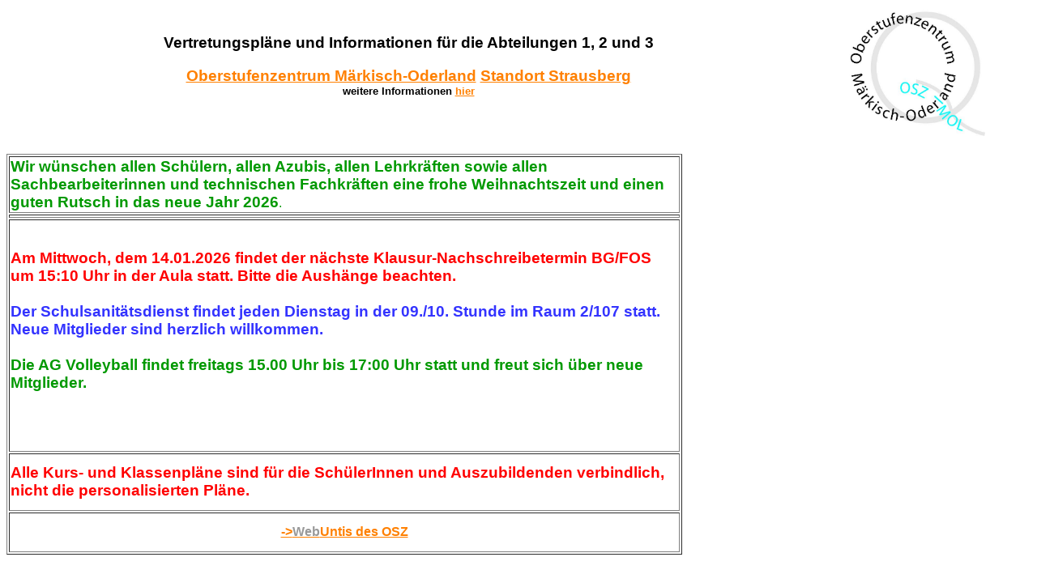

--- FILE ---
content_type: text/html
request_url: https://old.osz-in-mol.de/osz-mol/infoplan/stplsrb/welcome.htm
body_size: 1521
content:
<!DOCTYPE HTML PUBLIC "-//W3C//DTD HTML 4.01 Transitional//EN">
<html>
<head>



























  
  
  
  
  
  
  
  
  
  
  
  
  
  
  
  
  
  
  
  
  
  
  
  
  
  
  <meta http-equiv="Content-Type" content="text/html; charset=&lt;LIN=@chs&gt;">



























  
  
  
  
  
  
  
  
  
  
  
  
  
  
  
  
  
  
  
  
  
  
  
  
  
  
  <meta http-equiv="expires" content="0">



























  
  
  
  
  
  
  
  
  
  
  
  
  
  
  
  
  
  
  
  
  
  
  
  
  
  
  <meta name="GENERATOR" content="gp-Untis &lt;LIN=@ver&gt;">




























  
  
  
  
  
  
  
  
  
  
  
  
  
  
  
  
  
  
  
  
  
  
  
  
  
  
  
  
  
  
  
  
  
  
  
  
  
  
  
  
  
  
  
  
  
  
  
  
  
  
  
  
  <title>Welcome</title>
  <link rel="stylesheet" href="untisinfo.css" type="text/css">
</head>


<body class="welcome">



























<p>
</p>





































<table style="text-align: left; width: 100%;" border="0" cellpadding="2" cellspacing="2">















































































































































































  <tbody>















































































































































































    <tr>















































































































































































      <td style="text-align: center;"><br>















































































































































































      </td>















































































































































































      <td>
      
      
      
      
      
      
      
      
      
      
      
      
      
      
      
      
      
      
      
      
      
      
      
      
      
      
      
      
      
      
      
      
      
      
      
      
      
      
      
      
      
      
      
      
      
      
      
      
      
      
      
      
      
      
      
      
      
      
      
      
      
      
      
      
      
      
      
      
      
      
      
      
      
      
      
      
      
      
      
      
      
      
      
      
      
      
      
      
      
      
      
      
      
      
      
      
      
      
      
      
      
      
      
      
      
      
      
      
      
      
      
      
      
      
      
      
      
      
      
      
      
      
      
      
      
      
      
      
      
      
      
      
      
      
      
      
      
      
      
      
      
      
      
      
      
      
      
      
      
      
      
      
      
      
      
      
      
      
      
      
      
      
      
      
      
      
      
      
      
      
      
      
      
      
      <h3 style="color: rgb(0, 0, 0);" align="center"><font><font face="Arial,Geneva, Helvetica, Times New Roman">Vertretungspl&auml;ne
und Informationen f&uuml;r
die
Abteilungen 1, 2 und 3<br>















































































































































































      </font></font></h3>















































































































































































      
      
      
      
      
      
      
      
      
      
      
      
      
      
      
      
      
      
      
      
      
      
      
      
      
      
      
      
      
      
      
      
      
      
      
      
      
      
      
      
      
      
      
      
      
      
      
      
      
      
      
      
      
      
      
      
      
      
      
      
      
      
      
      
      
      
      
      
      
      
      
      
      
      
      
      
      
      
      
      
      
      
      
      
      
      
      
      
      
      
      
      
      
      
      
      
      
      
      
      
      
      
      
      
      
      
      
      
      
      
      
      
      
      
      
      
      
      
      
      
      
      
      
      
      
      
      
      
      
      
      
      
      
      
      
      
      
      
      
      
      
      
      
      
      
      
      
      
      
      
      
      
      
      
      
      
      
      
      
      
      
      
      
      
      
      
      
      
      
      
      
      
      
      
      <h3 align="center"><font><font color="#ffffff" face="Arial,Geneva, Helvetica, Times New Roman"><span style="color: rgb(0, 0, 0);"><a href="http://www.osz-in-mol.de/index.php?id=15" target="_blank">Oberstufenzentrum
M&auml;rkisch-Oderland</a> <a href="http://www.osz-in-mol.de/index.php?id=22" target="_blank">Standort
Strausberg</a></span><br style="color: rgb(0, 0, 0);">















































































































































































      <small><small><span style="color: rgb(0, 0, 0);">weitere
Informationen</span>&nbsp;<a target="_blank" href="http://www.osz-in-mol.de/index.php?id=9">hier</a></small></small></font></font></h3>















































































































































































      </td>















































































































































































      <td style="text-align: center;"><a href="http://www.osz-in-mol.de/" target="_blank"><img style="border: 0px solid ; width: 170px; height: 156px;" alt="OSZ Logo" src="Osz_logo_original.jpg"></a><br>















































































































































































      </td>















































































































































































    </tr>















































































































































































  
  
  
  
  
  
  
  
  
  
  
  
  
  
  
  
  
  
  
  
  
  
  
  
  
  
  
  
  
  
  
  
  
  
  
  
  
  
  
  
  
  
  
  
  
  
  
  
  
  
  
  
  
  
  
  
  
  
  
  
  
  
  
  
  
  
  
  
  
  
  
  
  
  
  
  
  
  
  
  
  
  
  
  
  
  
  
  
  
  
  
  
  
  
  
  
  
  
  
  
  
  
  
  
  
  
  
  
  
  
  
  
  
  
  
  
  
  
  
  
  
  
  
  
  
  
  
  
  
  
  
  
  
  
  
  
  
  
  
  
  
  
  
  
  
  
  
  
  
  
  
  
  
  
  
  
  
  
  
  
  
  
  
  
  
  
  
  
  
  
  
  
  
  
  </tbody>
</table>















































































































































































<font color="#ffff00" face="Arial,Geneva, Helvetica, Times New Roman">
</font>
<div align="center"><br>















































































































































































</div>















































































































































































<font color="#ffff00" face="Arial,Geneva, Helvetica, Times New Roman">
</font>
<marquee bgcolor="#ABCDEF" behavior="alternate" direction="right" scrolldelay="1" scrollamount="5"></marquee>























































































<marquee style="font-weight: bold;" bgcolor="#ABCDEF" behavior="alternate" direction="right" scrolldelay="1" scrollamount="5">


<span style="" arial="" size="8"></span></marquee>

















<table style="background-color: transparent; width: 834px; height: 482px;" 100="" ;="" text-align="" left="" margin-left="" margin-right="" auto="" border="1">

















  <tbody>

















    <tr style="background-color: rgb(0, 153, 0);">

















      <td style="background-color: rgb(255, 255, 255);"><span style="color: rgb(0, 153, 0);"><big style="font-weight: bold;">Wir
w&uuml;nschen allen Sch&uuml;lern, allen Azubis, allen Lehrkr&auml;ften
sowie allen Sachbearbeiterinnen und technischen Fachkr&auml;ften eine
frohe Weihnachtszeit und einen guten Rutsch in das neue Jahr 2026</big>.</span></td>

















    </tr>

















    <tr>

















      <td><big style="font-weight: bold;"><span style="color: rgb(0, 153, 0);"> </span></big></td>

















    </tr>

















    <tr style="color: rgb(204, 0, 0);">

















      <td style="background-color: rgb(255, 255, 255); height: 287px;"><big style="font-weight: bold;"><span style="color: rgb(51, 51, 255);"><span style="color: rgb(51, 204, 0);"><span style="color: rgb(0, 153, 0);"><span style="color: rgb(153, 51, 153);"><span style="color: rgb(0, 153, 0);"><span style="color: rgb(255, 153, 0);"><span style="color: rgb(51, 51, 255);"><span style="color: rgb(255, 0, 0);">Am Mittwoch, dem 14.01.2026 findet der n&auml;chste Klausur-Nachschreibetermin BG/FOS
um 15:10 Uhr in der Aula&nbsp;statt. Bitte die&nbsp;Aush&auml;nge beachten.</span></span></span></span></span></span></span></span></big><big style="font-weight: bold;"><span style="color: rgb(51, 51, 255);"><span style="color: rgb(51, 204, 0);"><span style="color: rgb(0, 153, 0);"><span style="color: rgb(153, 51, 153);"><span style="color: rgb(0, 153, 0);"><span style="color: rgb(255, 153, 0);"><span style="color: rgb(51, 51, 255);"><span style="color: rgb(255, 0, 0);"></span></span></span></span></span></span></span></span></big><big style="font-weight: bold;"><span style="color: rgb(51, 51, 255);"><span style="color: rgb(51, 204, 0);"><span style="color: rgb(0, 153, 0);"><span style="color: rgb(153, 51, 153);"><span style="color: rgb(0, 153, 0);"><span style="color: rgb(255, 153, 0);"><span style="color: rgb(51, 51, 255);"><span style="color: rgb(255, 0, 0);"><span style="color: rgb(0, 102, 0);"><br>


      </span></span></span></span></span></span></span></span></span></big><big style="font-weight: bold;"><span style="color: rgb(51, 51, 255);"><span style="color: rgb(51, 204, 0);"><span style="color: rgb(0, 153, 0);"><span style="color: rgb(153, 51, 153);"><span style="color: rgb(0, 153, 0);"><span style="color: rgb(255, 153, 0);"><span style="color: rgb(51, 51, 255);"><br>
















Der
Schulsanit&auml;tsdienst findet jeden Dienstag in der 09./10. Stunde im
Raum 2/107 statt. Neue Mitglieder sind herzlich willkommen.</span><br>


















      </span><br>


















Die AG Volleyball findet freitags 15.00 Uhr bis 17:00 Uhr statt und freut sich &uuml;ber neue Mitglieder.</span><br>























      </span><span style="color: rgb(51, 51, 255);"></span></span></span></span></big><br>























      <br>



















      </td>















































































































































































    </tr>















































































































































































    <tr>















































































































































































      <td style="background-color: rgb(255, 255, 255); height: 71px;"><big style="font-weight: bold;"><big style="color: rgb(51, 51, 255);"><span style="color: rgb(255, 0, 0);"><small>Alle Kurs- und
Klassenpl&auml;ne sind f&uuml;r die Sch&uuml;lerInnen und
Auszubildenden verbindlich, nicht die personalisierten Pl&auml;ne.</small></span></big></big>



































































































      </td>















































































































































































    </tr>















































































































































































    <tr>















































































































































































      <td style="background-color: rgb(255, 255, 255); text-align: center; height: 49px;"><a style="font-weight: bold;" href="https://bit.ly/2FvUW1m" target="_blank">-&gt;<span style="color: rgb(153, 153, 153);">Web</span>Untis des OSZ</a><br>













































































































































      </td>















































































































































































    </tr>















































































































































































  
  
  
  
  
  
  
  
  
  
  
  
  
  
  
  
  
  
  
  
  
  
  
  
  
  
  
  
  
  
  
  
  
  
  
  
  
  
  
  
  
  
  
  
  
  
  
  
  
  
  
  
  
  
  
  
  
  
  
  
  
  
  
  
  
  
  
  
  
  
  
  
  
  
  
  
  
  
  
  
  
  
  
  
  
  
  
  
  
  
  
  
  
  
  
  
  
  
  
  
  
  
  
  
  
  
  
  
  
  
  
  
  
  
  
  
  
  
  
  
  
  
  
  
  
  
  
  
  
  
  
  
  
  
  
  
  
  
  
  
  
  
  
  
  
  
  
  
  
  
  
  
  
  
  
  
  
  
  
  
  
  
  
  
  
  
  
  
  
  
  
  
  
  
  </tbody>
</table>















































































































































































<br>























































































<br>
























































































<br>


























<br>



























<h4><lin ="31103"></lin></h4>




























</body>
</html>


--- FILE ---
content_type: text/css
request_url: https://old.osz-in-mol.de/osz-mol/infoplan/stplsrb/untisinfo.css
body_size: 599
content:
body	/* general body */
{
  color: #000000;
	background-color : #FFFFFF;
	font-family: Verdana, Arial, Helvetica, sans-serif;
}

table.subst,
table.break,
th.list,
td.list,
th.break,
td.break
{
	background-color: #F4F4F4;
	border: 1px;
	border-style: solid;
	border-color: black;
	margin: 0px;
	border-collapse:collapse;
	padding: 3px;
}

#vertretung table th.list,
#vertretung table td.list
{
	background-color: none;
	border: none;
	border-style: none;
	border-color: none;
}

#vertretung {
  font: small Arial, Helvetica, sans-serif;
}

#vertretung table {
  font-size: small;
}

#vertretung table { color: #000000; width: 600px;}
#vertretung table th, #vertretung table th.list { background: #000; color: #fff; }
#vertretung table th, #vertretung table td { padding: 8px 4px; }

#vertretung tr.odd, #vertretung tr.odd td { background: #fad3a6; }
#vertretung tr.even, #vertretung tr.even td { background: #fdecd9; }

#vertretung a { color: rgb(255, 153, 0); }
#vertretung a:hover { color: rgb(51, 51, 51); }

body.nav
{
	margin-left:0;
	margin-right:0;
	margin-top:0;
    color: #000000;
	background-color : #EAEAEA;
}

#title_space
{
    border: solid;
    border-width: 1px;
    border-color: #DFDFDF;
}

body.title
{
        margin-left:0;
        margin-right:0;
        margin-top:0;
        color: #000000;
        background-color : #FFFFFF;
}

body.tt	/* body for timetables */
{
    color: #000000;
	background-color : #FFFFFF;
	font-family: Verdana, Arial, Helvetica, sans-serif;
}

.selection
{
	font-family: Verdana, Arial, Helvetica, sans-serif;
         font-size: 10px;
         font-style: normal;
         line-height: normal;
         font-weight: 900;
         font-variant: normal;
         text-transform: none;
         color: #000000;
}

.schoolname
{
	font-family: Verdana, Arial, Helvetica, sans-serif;
         font-size: 10px;
         font-style: normal;
         line-height: normal;
         font-weight: 900;
         font-variant: normal;
         text-transform: none;
         color: #000000;
}

.description
{
	font-family: Verdana, Arial, Helvetica, sans-serif;
         font-size: 9px;
         font-style: normal;
         line-height: 12px;
         font-weight: normal;
         font-variant: normal;
         text-transform: none;
         color: #000000;
}

.footer
{
	font-family: Verdana, Arial, Helvetica, sans-serif;
         font-size: 9px;
         font-style: normal;
         line-height: 12px;
         font-weight: normal;
         font-variant: normal;
         text-transform: none;
         color: #000000;
}

.absatz
{
	font-family: Verdana, Arial, Helvetica, sans-serif;
         font-size: 2px;
         font-style: normal;
         line-height: normal;
         font-weight: normal;
         font-variant: normal;
         text-transform: none;
         color: #FFFFFF;
}

.tabelle
{
	vertical-align: top;
	padding-top: 3px;
	padding-left: 5px;
	padding-right: 5px;
	padding-bottom: 5px;
	background-color : #EAEAEA;
}

.selectbox
{
         width: 120px;
}

.symbol
{
         border-width: 0px;
         vertical-align: middle;
}

a:link  {
	COLOR : #FF8000;
}

a:active  {
	COLOR : #33FF00;
}

a:hover  {
	COLOR : blue;
}

a:visited  {
	COLOR : #FF8000;
}






